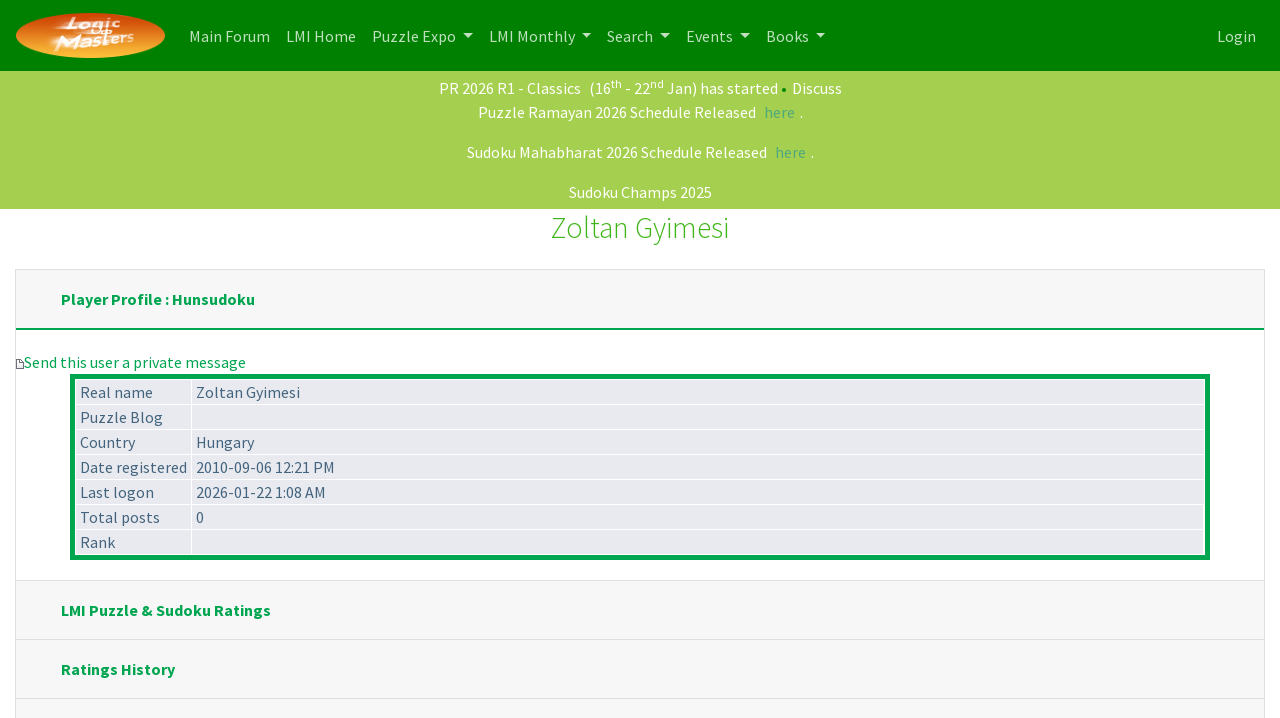

--- FILE ---
content_type: text/html
request_url: https://logicmastersindia.com/forum/view-profile.asp?action=view&uid=1280&history=S
body_size: 20254
content:
<html><head>
<meta http-equiv="content-type" content="text-html; charset=utf-8">
<meta name='viewport' content='width=device-width, initial-scale=1, shrink-to-fit=no'>
<title>Zoltan Gyimesi's profile at Logic Masters India</title>

<script type='text/javascript' src='/lmitests/js/jquery-3.3.1.js'></script>
<link rel='stylesheet' href='/live/inc/bootstrap/bootstrap-cosmo.css' type='text/css'>
<link rel='stylesheet' href='/live/inc/bootstrap-datepicker/bootstrap-datepicker.css' type='text/css'>
<script type='text/javascript' src='/lmitests/js/bootstrap.min.js'></script>
<link rel='stylesheet' href='/lib/emoji-picker.css' type='text/css'>
<script type='text/javascript' src='/lib/emoji-picker.js'></script>
<script type='text/javascript' src='/live/inc/swal/sweetalert2.all.min.js'></script>
<script type='text/javascript' src='/forum/forum-fix.js?02'></script>
<script type='text/javascript' src='/forum/update-own-profile.js'></script>
<script type='text/javascript' src='/live/inc/bootstrap-datepicker/bootstrap-datepicker.min.js'></script>
<link rel='stylesheet' href='/forum/templates/lmi-bootstrap/template.css?v03' type='text/css'>

</head><body>
<header>
<nav class='navbar navbar-expand-lg navbar-dark'>
  <a class='navbar-brand' href='/forum/'><img src='/images/minilogo.png'/></a>
  <button class='navbar-toggler' type='button' data-toggle='collapse' data-target='#navbarNavDropdown' aria-controls='navbarNavDropdown' aria-expanded='false' aria-label='Toggle navigation'>
    <span class='navbar-toggler-icon'></span>
  </button>
  <div class='collapse navbar-collapse' id='navbarNavDropdown'>
    <ul class='navbar-nav'>
      <li class='nav-item'>
        <a class='nav-link' href='/forum/main.asp'>Main Forum <span class='sr-only'>(current)</span></a>
      </li>
      <li class='nav-item'>
        <a class='nav-link' href='/home/'>LMI Home <span class='sr-only'>(current)</span></a>
      </li>
					<li class='nav-item dropdown' id='lmi-navbar-contests'>
						<a class='nav-link dropdown-toggle ' href='#' id='navbarDropdownMenuLink1' data-toggle='dropdown' aria-haspopup='true' aria-expanded='false'>
						Puzzle Expo
					</a>
					<div class='dropdown-menu' aria-labelledby='navbarDropdownMenuLink1'>
					  <a class='dropdown-item' href='/expo/'>Expo Home</a>
					  <a class='dropdown-item' href='/penpa-edit?ppid=0'>Publish a New Puzzle</a>
					  <a class='dropdown-item' href='/expo/q/recently-published-puzzles'>Recently Published Puzzles</a>
					  <div class='dropdown-divider'></div>
						<a class='dropdown-item' href='/expo/q/beginner-friendly'>Beginner Friendly Puzzles</a>
						<a class='dropdown-item' href='/expo/q/lmi-exclusive'>LMI Exclusive Puzzles</a>
						<a class='dropdown-item' href='/expo/q/hardest-puzzles'>Hardest Puzzles</a>
						<a class='dropdown-item' href='/expo/q/most-favorite-puzzles'>Most Popular Puzzles</a>
						<a class='dropdown-item' href='/expo/q/most-recent-comments'>Recent Comments</a>					
					  </div>
				  </li>

      <li class='nav-item dropdown'>
        <a class='nav-link dropdown-toggle ' href='#' id='navbarDropdownMenuLink1' data-toggle='dropdown' aria-haspopup='true' aria-expanded='false'>
          LMI Monthly
        </a>
        <div class='dropdown-menu' aria-labelledby='navbarDropdownMenuLink1'>
          <a class='dropdown-item' href='/?g=monthlytestsforum'>Monthly Tests</a>
          <a class='dropdown-item' href='/forum/lmi/ratings/?testType=P'>Monthly Puzzle Ratings</a>
          <a class='dropdown-item' href='/forum/lmi/ratings/?testType=S'>Monthly Sudoku Ratings</a>
          <a class='dropdown-item' href='/authors/'>Authors</a>
        </div>
      </li>
      <li class='nav-item dropdown'>
        <a class='nav-link dropdown-toggle ' href='#' id='navbarDropdownMenuLink1' data-toggle='dropdown' aria-haspopup='true' aria-expanded='false'>
          Search
        </a>
        <div class='dropdown-menu' aria-labelledby='navbarDropdownMenuLink1'>
          <a class='dropdown-item' href='/forum/search/query.asp?collapsethreads=1' title='Search Posts'>Forum Search</a>
				  <a class='dropdown-item' href='/forum/search/query.asp?action=search&collapsethreads=1&searchforumid=all&keywords=&author=&days=0'>Posts Active Today</a>
          <a class='dropdown-item' href='/forum/search/query.asp?action=search&amp;collapsethreads=1&amp;searchforumid=all&amp;keywords=&amp;author=&amp;days=6'>Recent Posts</a>
        </div>
      </li>
      <li class='nav-item dropdown'>
        <a class='nav-link dropdown-toggle' href='#' id='navbarDropdownMenuLink2' data-toggle='dropdown' aria-haspopup='true' aria-expanded='false'>
          Events
        </a>
        <div class='dropdown-menu' aria-labelledby='navbarDropdownMenuLink2'>
          <a class='dropdown-item' href='https://wspc2017.logicmastersindia.com'>World Sudoku & Puzzle Championship - 2017</a>
          <a class='dropdown-item' href='/WSPC2021/'>World Sudoku & Puzzle Convention - 2021</a>
          <a class='dropdown-item' href='/asc2025/'>Asian Sudoku Championship 2025</a>
        </div>
      </li>
      <li class='nav-item dropdown'>
        <a class='nav-link dropdown-toggle' href='#' id='navbarDropdownMenuLink3' data-toggle='dropdown' aria-haspopup='true' aria-expanded='false'>
          Books
        </a>
        <div class='dropdown-menu' aria-labelledby='navbarDropdownMenuLink3'>
          <a class='dropdown-item' href='/Books/SudokuMixVol1/'>LMI Book - Sudoku Mix Vol #1</a>
        </div>
      </li>
    </ul>
    <ul class='navbar-nav ml-auto'>
<li class='nav-item' ><a class='nav-link' href='/forum/logon.asp'>Login</a></li>    </ul>
  </div>
</nav>
    </header>
<div class='minibar text-white text-center'><a class='text-white' href='/live/?contest=PR202601'>PR 2026 R1 - Classics</a> (16<sup>th</sup> - 22<sup>nd</sup> Jan)  <span style='color:#F60'></span>has started  <span style='color:#080'>&bull;</span><a  class='text-white' href='/forum/forums/thread-view.asp?tid=6455'>Discuss</a><br/><p class='text-white'>Puzzle Ramayan 2026 Schedule Released <a href="https://logicmastersindia.com/forum/forums/thread-view.asp?tid=6275">here</a>.</p>
<p class='text-white'>Sudoku Mahabharat 2026 Schedule Released <a href="https://logicmastersindia.com/forum/forums/thread-view.asp?tid=6318">here</a>.</p>
<a href='/sc2025' class='text-white'>Sudoku Champs 2025</a><br/>

</div><!-- Accordion --><div class='container-fluid bg-gray' id='accordion-style-1'>			<div class='row'>				<div class='col-12'><h2 class='mb-4 text-center text-success'>Zoltan Gyimesi</h2>				</div>				<div class='col-12 mx-auto'>					<div class='accordion' id='accordionExample'>						<div class='card'>							<div class='card-header'>								<h5 class='mb-0'>							<a class='btn btn-link btn-block text-left' type='button' data-toggle='collapse' data-target='#collapse-1' aria-expanded='true' aria-controls='collapse-1'>							  Player Profile : Hunsudoku							</a>						  </h5>							</div>							<div id='collapse-1' class='collapse show fade' aria-labelledby='heading-1' data-parent='#accordionExample'>								<div class='card-body'><table class='bbstable' cellspacing='1' align='center' width='50%'><tr><td class='messagecellbody' nowrap>Real name</td>    <td colspan='2' class='messagecellbody' width='100%'>Zoltan Gyimesi</td></tr><tr><td class='messagecellbody' nowrap>Puzzle Blog</td><td colspan='2' class='messagecellbody limit-w200' width='100%'></td></tr><tr><td class='messagecellbody' nowrap>Country</td><td colspan='2' class='messagecellbody' width='100%'> Hungary</td></tr><tr><td class='messagecellbody' nowrap>Date registered</td><td colspan='2' class='messagecellbody' width='100%'>2010-09-06  12:21 PM</td></tr><tr><td class='messagecellbody' nowrap>Last logon</td><td colspan='2' class='messagecellbody' width='100%'>2026-01-22  1:08 AM</td></tr><tr><td class='messagecellbody' nowrap>Total posts</td><td class='messagecellbody' width='100%'>0&nbsp;<br/></td></tr><tr><td class='messagecellbody'>Rank</td><td class='messagecellbody'></td></tr><img alt='' align='middle' src='/forum/templates/lmi-bootstrap/images/common/nav-messages.gif'> <a href='/forum/send-private-message.asp?uid=1280'>Send this user a private message</a></td></tr></table><table width='50%' cellspacing='1' align='center'><tr><td></td><td align='right'></td></tr></table>								</div>							</div>						</div>						<div class='card'>							<div class='card-header'>								<h5 class='mb-0'>							<a class='btn btn-link collapsed btn-block text-left' type='button' data-toggle='collapse' data-target='#collapse-2' aria-expanded='false' aria-controls='collapse-2'>							 LMI Puzzle & Sudoku Ratings							</a>						  </h5>							</div>							<div id='collapse-2' class='collapse fade' aria-labelledby='heading-2' data-parent='#accordionExample'>								<div class='card-body'><table class='bbstable' cellspacing='1' align='center' width='50%'><tr><td class='messagecellheader'>LMI Ratings</td><td class='messagecellheader'>Current Rank</td><td class='messagecellheader'>Current Ratings</td><td class='messagecellheader collapse-column'>Best Rank</td><td class='messagecellheader collapse-column'>Best Ratings</td><td class='messagecellheader collapse-column'>Ratings History</td></tr><tr><td class='messagecellbody'><a href='lmi/ratings/?testType=P#M1280'>LMI Puzzle Ratings</a></td><td class='messagecellbody'> 49</td><td class='messagecellbody'> 760.2141</td><td class='messagecellbody collapse-column'> 32</td><td class='messagecellbody collapse-column'> 777.961</td><td class='messagecellbody collapse-column'> <a href='view-profile.asp?action=view&uid=1280&history=P'>History</a></td></tr><tr><td class='messagecellbody'><a href='lmi/ratings/?testType=S#M1280'>LMI Sudoku Ratings</a></td><td class='messagecellbody'> 39</td><td class='messagecellbody'> 785.2535</td><td class='messagecellbody collapse-column'> 19</td><td class='messagecellbody collapse-column'> 880.485</td><td class='messagecellbody collapse-column'> <a href='view-profile.asp?action=view&uid=1280&history=S'>History</a></td></tr></table><br/>								</div>							</div>						</div>						<div class='card'>							<div class='card-header'>								<h5 class='mb-0'>							<a class='btn btn-link collapsed btn-block text-left' type='button' data-toggle='collapse' data-target='#collapse-3' aria-expanded='false' aria-controls='collapse-3'>							 Ratings History							</a>						  </h5>							</div>							<div id='collapse-3' class='collapse fade' aria-labelledby='heading-3' data-parent='#accordionExample'>								<div class='card-body'><table class='bbstable' cellspacing='1' align='center' width='50%'><tr><td class='messagecellheader'/><td class='messagecellheader'>Sudoku Ratings History</td><td class='messagecellheader'>Ratings</td><td class='messagecellheader'>Rank</td></tr><tr><td class='messagecellbody'><img src='lmi/ratings/c4.png'/></td><td class='messagecellbody'><a href='lmi/ratings/?test=SM202504#M1280'>2025R4 (Outside & Hybrids)</a></td><td class='messagecellbody'> 785.2535</td><td class='messagecellbody'> 39</td></tr><tr><td class='messagecellbody'><img src='lmi/ratings/c3.png'/></td><td class='messagecellbody'><a href='lmi/ratings/?test=SM202503#M1280'>2025R3 (Odd Even & Irregular)</a></td><td class='messagecellbody'> 793.3731</td><td class='messagecellbody'> 43</td></tr><tr><td class='messagecellbody'><img src='lmi/ratings/c2.png'/></td><td class='messagecellbody'><a href='lmi/ratings/?test=SM202502#M1280'>2025R2 (Math & Neighbours)</a></td><td class='messagecellbody'> 784.8499</td><td class='messagecellbody'> 43</td></tr><tr><td class='messagecellbody'><img src='lmi/ratings/c5.png'/></td><td class='messagecellbody'><a href='lmi/ratings/?test=SM202501#M1280'>2025R1 (Standard & Converse)</a></td><td class='messagecellbody'> 785.2676</td><td class='messagecellbody'> 36</td></tr><tr><td class='messagecellbody'><img src='lmi/ratings/c2.png'/></td><td class='messagecellbody'><a href='lmi/ratings/?test=M202501S#M1280'>HNY2025</a></td><td class='messagecellbody'> 748.8202</td><td class='messagecellbody'> 55</td></tr><tr><td class='messagecellbody'><img src='lmi/ratings/c4.png'/></td><td class='messagecellbody'><a href='lmi/ratings/?test=SM202404#M1280'>2024R4 (Outside & Converse)</a></td><td class='messagecellbody'> 775.8611</td><td class='messagecellbody'> 49</td></tr><tr><td class='messagecellbody'><img src='lmi/ratings/c3.png'/></td><td class='messagecellbody'><a href='lmi/ratings/?test=SM202403#M1280'>2024R3 (Math & Neighbours)</a></td><td class='messagecellbody'> 773.1204</td><td class='messagecellbody'> 50</td></tr><tr><td class='messagecellbody'><img src='lmi/ratings/c5.png'/></td><td class='messagecellbody'><a href='lmi/ratings/?test=SM202402#M1280'>2024R2 (Odd Even & Hybrids)</a></td><td class='messagecellbody'> 774.1208</td><td class='messagecellbody'> 50</td></tr><tr><td class='messagecellbody'><img src='lmi/ratings/c5.png'/></td><td class='messagecellbody'><a href='lmi/ratings/?test=SM202401#M1280'>2024R1 (Standard & Irregular)</a></td><td class='messagecellbody'> 730.0689</td><td class='messagecellbody'> 65</td></tr><tr><td class='messagecellbody'><img src='lmi/ratings/c4.png'/></td><td class='messagecellbody'><a href='lmi/ratings/?test=M202401S#M1280'>HNY2024</a></td><td class='messagecellbody'> 654.2176</td><td class='messagecellbody'> 100</td></tr><tr><td class='messagecellbody'><img src='lmi/ratings/c5.png'/></td><td class='messagecellbody'><a href='lmi/ratings/?test=SM202304#M1280'>2023R4 (Neighbours & Converse)</a></td><td class='messagecellbody'> 654.2179</td><td class='messagecellbody'> 104</td></tr><tr><td class='messagecellbody'/><td class='messagecellbody'><a href='lmi/ratings/?test=SM202303#M1280'>2023R3 (Irregular & Math)</a></td><td class='messagecellbody'> 479.4862</td><td class='messagecellbody'> 259</td></tr><tr><td class='messagecellbody'><img src='lmi/ratings/c3.png'/></td><td class='messagecellbody'><a href='lmi/ratings/?test=SM202201&full=yes#M1280'>2022R1 (Standard & Neighbours)</a></td><td class='messagecellbody'> 329.6332</td><td class='messagecellbody'> 344</td></tr><tr><td class='messagecellbody'><img src='lmi/ratings/c1.png'/></td><td class='messagecellbody'><a href='lmi/ratings/?test=SM202108&full=yes#M1280'>Odd Even (SM 2021)</a></td><td class='messagecellbody'> 329.6332</td><td class='messagecellbody'> 321</td></tr><tr><td class='messagecellbody'><img src='lmi/ratings/c1.png'/></td><td class='messagecellbody'><a href='lmi/ratings/?test=SM202107#M1280'>Hybrids (SM 2021)</a></td><td class='messagecellbody'> 549.2711</td><td class='messagecellbody'> 163</td></tr><tr><td class='messagecellbody'><img src='lmi/ratings/c1.png'/></td><td class='messagecellbody'><a href='lmi/ratings/?test=SM202106#M1280'>Irregular and Twisted Classics (SM 2021)</a></td><td class='messagecellbody'> 693.9074</td><td class='messagecellbody'> 77</td></tr><tr><td class='messagecellbody'><img src='lmi/ratings/c1.png'/></td><td class='messagecellbody'><a href='lmi/ratings/?test=SM202105#M1280'>Converse (SM 2021)</a></td><td class='messagecellbody'> 779.4586</td><td class='messagecellbody'> 44</td></tr><tr><td class='messagecellbody'><img src='lmi/ratings/c3.png'/></td><td class='messagecellbody'><a href='lmi/ratings/?test=SM202104#M1280'>Math (SM 2021)</a></td><td class='messagecellbody'> 850.5514</td><td class='messagecellbody'> 23</td></tr><tr><td class='messagecellbody'><img src='lmi/ratings/c2.png'/></td><td class='messagecellbody'><a href='lmi/ratings/?test=SM202103#M1280'>Substitution and Neighbours (SM 2021)</a></td><td class='messagecellbody'> 847.9695</td><td class='messagecellbody'> 23</td></tr><tr><td class='messagecellbody'><img src='lmi/ratings/c4.png'/></td><td class='messagecellbody'><a href='lmi/ratings/?test=SM202102#M1280'>Outside (SM 2021)</a></td><td class='messagecellbody'> 846.1411</td><td class='messagecellbody'> 22</td></tr><tr><td class='messagecellbody'><img src='lmi/ratings/c3.png'/></td><td class='messagecellbody'><a href='lmi/ratings/?test=SM202101#M1280'>Standard (SM 2021)</a></td><td class='messagecellbody'> 847.0661</td><td class='messagecellbody'> 25</td></tr><tr><td class='messagecellbody'><img src='lmi/ratings/c2.png'/></td><td class='messagecellbody'><a href='lmi/ratings/?test=M202008S#M1280'>Lockdown Sudoku Test</a></td><td class='messagecellbody'> 848.9995</td><td class='messagecellbody'> 25</td></tr><tr><td class='messagecellbody'><img src='lmi/ratings/c4.png'/></td><td class='messagecellbody'><a href='lmi/ratings/?test=M202007S#M1280'>Quinze 2</a></td><td class='messagecellbody'> 867.254</td><td class='messagecellbody'> 19</td></tr><tr><td class='messagecellbody'><img src='lmi/ratings/c4.png'/></td><td class='messagecellbody'><a href='lmi/ratings/?test=SM202006#M1280'>Twisted Classics and Hybrids (SM2020)</a></td><td class='messagecellbody'> 866.3466</td><td class='messagecellbody'> 20</td></tr><tr><td class='messagecellbody'><img src='lmi/ratings/c4.png'/></td><td class='messagecellbody'><a href='lmi/ratings/?test=M202005S#M1280'>Mean Minis</a></td><td class='messagecellbody'> 858.9554</td><td class='messagecellbody'> 22</td></tr><tr><td class='messagecellbody'><img src='lmi/ratings/c5.png'/></td><td class='messagecellbody'><a href='lmi/ratings/?test=SM202005#M1280'>Converse and Odd Even (SM2020)</a></td><td class='messagecellbody'> 836.8887</td><td class='messagecellbody'> 26</td></tr><tr><td class='messagecellbody'><img src='lmi/ratings/c5.png'/></td><td class='messagecellbody'><a href='lmi/ratings/?test=SM202004#M1280'>Math (SM2020)</a></td><td class='messagecellbody'> 715.0526</td><td class='messagecellbody'> 67</td></tr><tr><td class='messagecellbody'/><td class='messagecellbody'><a href='lmi/ratings/?test=SM202003#M1280'>Irregular and Outside (SM2020)</a></td><td class='messagecellbody'> 492.1941</td><td class='messagecellbody'> 192</td></tr><tr><td class='messagecellbody'><img src='lmi/ratings/c1.png'/></td><td class='messagecellbody'><a href='lmi/ratings/?test=SM201905#M1280'>Converse & Twisted Classics (SM 19)</a></td><td class='messagecellbody'> 360.3318</td><td class='messagecellbody'> 241</td></tr><tr><td class='messagecellbody'><img src='lmi/ratings/c1.png'/></td><td class='messagecellbody'><a href='lmi/ratings/?test=SM201904#M1280'>Irregular & Hybrids (SM 19)</a></td><td class='messagecellbody'> 545.7887</td><td class='messagecellbody'> 136</td></tr><tr><td class='messagecellbody'><img src='lmi/ratings/c2.png'/></td><td class='messagecellbody'><a href='lmi/ratings/?test=SM201903#M1280'>Math (SM 19)</a></td><td class='messagecellbody'> 679.3177</td><td class='messagecellbody'> 72</td></tr><tr><td class='messagecellbody'><img src='lmi/ratings/c1.png'/></td><td class='messagecellbody'><a href='lmi/ratings/?test=SM201902#M1280'>Substitution & Odd Even (SM 19)</a></td><td class='messagecellbody'> 695.8489</td><td class='messagecellbody'> 68</td></tr><tr><td class='messagecellbody'><img src='lmi/ratings/c1.png'/></td><td class='messagecellbody'><a href='lmi/ratings/?test=SM201901#M1280'>Outside & Neighbours (SM 19)</a></td><td class='messagecellbody'> 808.4679</td><td class='messagecellbody'> 36</td></tr><tr><td class='messagecellbody'><img src='lmi/ratings/c3.png'/></td><td class='messagecellbody'><a href='lmi/ratings/?test=SM201812#M1280'>Standard (SM 19)</a></td><td class='messagecellbody'> 880.485</td><td class='messagecellbody'> 20</td></tr><tr><td class='messagecellbody'><img src='lmi/ratings/c4.png'/></td><td class='messagecellbody'><a href='lmi/ratings/?test=M201810S#M1280'>Deja Vu</a></td><td class='messagecellbody'> 877.6199</td><td class='messagecellbody'> 20</td></tr><tr><td class='messagecellbody'><img src='lmi/ratings/c4.png'/></td><td class='messagecellbody'><a href='lmi/ratings/?test=M201809S2#M1280'>Enthralling Sudoku</a></td><td class='messagecellbody'> 878.407</td><td class='messagecellbody'> 22</td></tr><tr><td class='messagecellbody'><img src='lmi/ratings/c4.png'/></td><td class='messagecellbody'><a href='lmi/ratings/?test=SM201806#M1280'>Irregular & Hybrids (SM 18)</a></td><td class='messagecellbody'> 859.5474</td><td class='messagecellbody'> 25</td></tr><tr><td class='messagecellbody'><img src='lmi/ratings/c3.png'/></td><td class='messagecellbody'><a href='lmi/ratings/?test=SM201804#M1280'>Math (SM 18)</a></td><td class='messagecellbody'> 861.3627</td><td class='messagecellbody'> 27</td></tr><tr><td class='messagecellbody'><img src='lmi/ratings/c2.png'/></td><td class='messagecellbody'><a href='lmi/ratings/?test=SM2018032#M1280'>Odd Even & Substitution (SM 18)</a></td><td class='messagecellbody'> 861.9764</td><td class='messagecellbody'> 27</td></tr><tr><td class='messagecellbody'><img src='lmi/ratings/c3.png'/></td><td class='messagecellbody'><a href='lmi/ratings/?test=M201803S#M1280'>R19 - WSC Playoffs</a></td><td class='messagecellbody'> 861.3049</td><td class='messagecellbody'> 26</td></tr><tr><td class='messagecellbody'><img src='lmi/ratings/c2.png'/></td><td class='messagecellbody'><a href='lmi/ratings/?test=SM201803#M1280'>Outside & Neighbours (SM 18)</a></td><td class='messagecellbody'> 865.3696</td><td class='messagecellbody'> 26</td></tr><tr><td class='messagecellbody'><img src='lmi/ratings/c2.png'/></td><td class='messagecellbody'><a href='lmi/ratings/?test=SM201802#M1280'>Standard (SM 18)</a></td><td class='messagecellbody'> 875.6395</td><td class='messagecellbody'> 24</td></tr><tr><td class='messagecellbody'><img src='lmi/ratings/c3.png'/></td><td class='messagecellbody'><a href='lmi/ratings/?test=SM201801#M1280'>Converse & Twisted Classics (SM 18)</a></td><td class='messagecellbody'> 878.2189</td><td class='messagecellbody'> 23</td></tr><tr><td class='messagecellbody'><img src='lmi/ratings/c5.png'/></td><td class='messagecellbody'><a href='lmi/ratings/?test=SM201704#M1280'>Irregular & Converse (SM 16/17)</a></td><td class='messagecellbody'> 873.8757</td><td class='messagecellbody'> 23</td></tr><tr><td class='messagecellbody'><img src='lmi/ratings/c5.png'/></td><td class='messagecellbody'><a href='lmi/ratings/?test=SM201703#M1280'>Outside & Math (SM 16/17)</a></td><td class='messagecellbody'> 822.4072</td><td class='messagecellbody'> 39</td></tr><tr><td class='messagecellbody'><img src='lmi/ratings/c5.png'/></td><td class='messagecellbody'><a href='lmi/ratings/?test=SM201702#M1280'>Odd Even & Twisted Classics (SM 16/17)</a></td><td class='messagecellbody'> 668.2336</td><td class='messagecellbody'> 83</td></tr><tr><td class='messagecellbody'><img src='lmi/ratings/c2.png'/></td><td class='messagecellbody'><a href='lmi/ratings/?test=SM201701#M1280'>Standard & Neighbours (SM 16/17)</a></td><td class='messagecellbody'> 423.5293</td><td class='messagecellbody'> 247</td></tr><tr><td class='messagecellbody'><img src='lmi/ratings/c5.png'/></td><td class='messagecellbody'><a href='lmi/ratings/?test=M201610S#M1280'>Wacky Slovak Classics</a></td><td class='messagecellbody'> 423.5293</td><td class='messagecellbody'> 242</td></tr><tr><td class='messagecellbody'><img src='lmi/ratings/c1.png'/></td><td class='messagecellbody'><a href='lmi/ratings/?test=M201606S&full=yes#M1280'>Nuovo Cinema Sudoku</a></td><td class='messagecellbody'> 360.2101</td><td class='messagecellbody'> 302</td></tr><tr><td class='messagecellbody'><img src='lmi/ratings/c4.png'/></td><td class='messagecellbody'><a href='lmi/ratings/?test=SM201603#M1280'>Irregular Variations (SM 15/16)</a></td><td class='messagecellbody'> 573.1862</td><td class='messagecellbody'> 150</td></tr><tr><td class='messagecellbody'><img src='lmi/ratings/c2.png'/></td><td class='messagecellbody'><a href='lmi/ratings/?test=M201602S#M1280'>Triplets & Triangles</a></td><td class='messagecellbody'> 573.1862</td><td class='messagecellbody'> 151</td></tr><tr><td class='messagecellbody'><img src='lmi/ratings/c1.png'/></td><td class='messagecellbody'><a href='lmi/ratings/?test=SM201602#M1280'>Converse Variations (SM 15/16)</a></td><td class='messagecellbody'> 597.156</td><td class='messagecellbody'> 143</td></tr><tr><td class='messagecellbody'><img src='lmi/ratings/c1.png'/></td><td class='messagecellbody'><a href='lmi/ratings/?test=SM201601#M1280'>Twisted Classics (SM 15/16)</a></td><td class='messagecellbody'> 621.8644</td><td class='messagecellbody'> 127</td></tr><tr><td class='messagecellbody'><img src='lmi/ratings/c1.png'/></td><td class='messagecellbody'><a href='lmi/ratings/?test=SM201512#M1280'>Outside Variations (SM 15/16)</a></td><td class='messagecellbody'> 751.977</td><td class='messagecellbody'> 60</td></tr><tr><td class='messagecellbody'><img src='lmi/ratings/c2.png'/></td><td class='messagecellbody'><a href='lmi/ratings/?test=SM201511#M1280'>Math Variations (SM 15/16)</a></td><td class='messagecellbody'> 844.9481</td><td class='messagecellbody'> 38</td></tr><tr><td class='messagecellbody'><img src='lmi/ratings/c2.png'/></td><td class='messagecellbody'><a href='lmi/ratings/?test=SM201510#M1280'>Odd Even Variations (SM 15/16)</a></td><td class='messagecellbody'> 853.8698</td><td class='messagecellbody'> 37</td></tr><tr><td class='messagecellbody'><img src='lmi/ratings/c4.png'/></td><td class='messagecellbody'><a href='lmi/ratings/?test=SM201509#M1280'>Neighbours Variations (SM 15/16)</a></td><td class='messagecellbody'> 873.3115</td><td class='messagecellbody'> 30</td></tr><tr><td class='messagecellbody'><img src='lmi/ratings/c2.png'/></td><td class='messagecellbody'><a href='lmi/ratings/?test=SM201508#M1280'>Standard Variations (SM 15/16)</a></td><td class='messagecellbody'> 856.962</td><td class='messagecellbody'> 33</td></tr><tr><td class='messagecellbody'><img src='lmi/ratings/c4.png'/></td><td class='messagecellbody'><a href='lmi/ratings/?test=M201504S#M1280'>Unlucky 13</a></td><td class='messagecellbody'> 858.6429</td><td class='messagecellbody'> 30</td></tr><tr><td class='messagecellbody'><img src='lmi/ratings/c2.png'/></td><td class='messagecellbody'><a href='lmi/ratings/?test=SM201503#M1280'>Converse Variations (SM 14/15)</a></td><td class='messagecellbody'> 855.4061</td><td class='messagecellbody'> 31</td></tr><tr><td class='messagecellbody'><img src='lmi/ratings/c3.png'/></td><td class='messagecellbody'><a href='lmi/ratings/?test=SM201502#M1280'>Neighbours Variations (SM 14/15)</a></td><td class='messagecellbody'> 854.6772</td><td class='messagecellbody'> 29</td></tr><tr><td class='messagecellbody'><img src='lmi/ratings/c2.png'/></td><td class='messagecellbody'><a href='lmi/ratings/?test=SM201501#M1280'>Math Variations (SM 14/15)</a></td><td class='messagecellbody'> 842.6392</td><td class='messagecellbody'> 29</td></tr><tr><td class='messagecellbody'><img src='lmi/ratings/c3.png'/></td><td class='messagecellbody'><a href='lmi/ratings/?test=SM201412#M1280'>Outside Variations (SM 14/15)</a></td><td class='messagecellbody'> 840.3531</td><td class='messagecellbody'> 27</td></tr><tr><td class='messagecellbody'><img src='lmi/ratings/c5.png'/></td><td class='messagecellbody'><a href='lmi/ratings/?test=M201411S#M1280'>Sudoku Surprise</a></td><td class='messagecellbody'> 838.7242</td><td class='messagecellbody'> 27</td></tr><tr><td class='messagecellbody'><img src='lmi/ratings/c4.png'/></td><td class='messagecellbody'><a href='lmi/ratings/?test=SM201411#M1280'>Odd Even Variations (SM 14/15)</a></td><td class='messagecellbody'> 801.9798</td><td class='messagecellbody'> 37</td></tr><tr><td class='messagecellbody'><img src='lmi/ratings/c2.png'/></td><td class='messagecellbody'><a href='lmi/ratings/?test=SM201410#M1280'>Irregular Variations (SM 14/15)</a></td><td class='messagecellbody'> 790.3071</td><td class='messagecellbody'> 39</td></tr><tr><td class='messagecellbody'><img src='lmi/ratings/c4.png'/></td><td class='messagecellbody'><a href='lmi/ratings/?test=SM201409#M1280'>Standard Variations (SM 14/15)</a></td><td class='messagecellbody'> 760.1541</td><td class='messagecellbody'> 38</td></tr><tr><td class='messagecellbody'><img src='lmi/ratings/c2.png'/></td><td class='messagecellbody'><a href='lmi/ratings/?test=M201409S#M1280'>Sudoku Day</a></td><td class='messagecellbody'> 763.953</td><td class='messagecellbody'> 42</td></tr><tr><td class='messagecellbody'><img src='lmi/ratings/c2.png'/></td><td class='messagecellbody'><a href='lmi/ratings/?test=M201407S#M1280'>7X7</a></td><td class='messagecellbody'> 767.7991</td><td class='messagecellbody'> 40</td></tr><tr><td class='messagecellbody'><img src='lmi/ratings/c4.png'/></td><td class='messagecellbody'><a href='lmi/ratings/?test=M201406S#M1280'>Road To London</a></td><td class='messagecellbody'> 773.6042</td><td class='messagecellbody'> 39</td></tr><tr><td class='messagecellbody'><img src='lmi/ratings/c4.png'/></td><td class='messagecellbody'><a href='lmi/ratings/?test=M201404S#M1280'>Parallel Universe</a></td><td class='messagecellbody'> 777.2726</td><td class='messagecellbody'> 40</td></tr><tr><td class='messagecellbody'><img src='lmi/ratings/c4.png'/></td><td class='messagecellbody'><a href='lmi/ratings/?test=M201401S#M1280'>Special 8</a></td><td class='messagecellbody'> 760.1389</td><td class='messagecellbody'> 44</td></tr><tr><td class='messagecellbody'><img src='lmi/ratings/c4.png'/></td><td class='messagecellbody'><a href='lmi/ratings/?test=M201312S#M1280'>Best of LMI Sudoku Tests</a></td><td class='messagecellbody'> 765.1422</td><td class='messagecellbody'> 45</td></tr><tr><td class='messagecellbody'><img src='lmi/ratings/c2.png'/></td><td class='messagecellbody'><a href='lmi/ratings/?test=LMIST4#M1280'>LMI Screen Test #4</a></td><td class='messagecellbody'> 760.7013</td><td class='messagecellbody'> 51</td></tr><tr><td class='messagecellbody'><img src='lmi/ratings/c2.png'/></td><td class='messagecellbody'><a href='lmi/ratings/?test=M201306S2#M1280'>Sudoku Grand Prix - Italian Round</a></td><td class='messagecellbody'> 764.0569</td><td class='messagecellbody'> 46</td></tr><tr><td class='messagecellbody'><img src='lmi/ratings/c1.png'/></td><td class='messagecellbody'><a href='lmi/ratings/?test=M201306S#M1280'>Sudoku Grand Prix - Turkish Round</a></td><td class='messagecellbody'> 750.2327</td><td class='messagecellbody'> 43</td></tr><tr><td class='messagecellbody'><img src='lmi/ratings/c5.png'/></td><td class='messagecellbody'><a href='lmi/ratings/?test=M201304S#M1280'>Sudoku Grand Prix - Serbian Round</a></td><td class='messagecellbody'> 799.2565</td><td class='messagecellbody'> 29</td></tr><tr><td class='messagecellbody'><img src='lmi/ratings/c5.png'/></td><td class='messagecellbody'><a href='lmi/ratings/?test=M201303S#M1280'>V2V</a></td><td class='messagecellbody'> 669.8644</td><td class='messagecellbody'> 70</td></tr><tr><td class='messagecellbody'><img src='lmi/ratings/c5.png'/></td><td class='messagecellbody'><a href='lmi/ratings/?test=M201302S#M1280'>Sudoku Grand Prix - Indian Round</a></td><td class='messagecellbody'> 489.2907</td><td class='messagecellbody'> 162</td></tr><tr><td class='messagecellbody'><img src='lmi/ratings/c1.png'/></td><td class='messagecellbody'><a href='lmi/ratings/?test=LMIST3#M1280'>LMI Screen Test #3</a></td><td class='messagecellbody'> 323.5608</td><td class='messagecellbody'> 228</td></tr><tr><td class='messagecellbody'><img src='lmi/ratings/c1.png'/></td><td class='messagecellbody'><a href='lmi/ratings/?test=M201211S#M1280'>Fugitive Warrant</a></td><td class='messagecellbody'> 323.5608</td><td class='messagecellbody'> 206</td></tr><tr><td class='messagecellbody'><img src='lmi/ratings/c1.png'/></td><td class='messagecellbody'><a href='lmi/ratings/?test=M201208S2#M1280'>Killer Shootout</a></td><td class='messagecellbody'> 492.2543</td><td class='messagecellbody'> 127</td></tr><tr><td class='messagecellbody'><img src='lmi/ratings/c2.png'/></td><td class='messagecellbody'><a href='lmi/ratings/?test=M201208S#M1280'>Classics vs. Innovatives</a></td><td class='messagecellbody'> 604.4666</td><td class='messagecellbody'> 78</td></tr><tr><td class='messagecellbody'><img src='lmi/ratings/c1.png'/></td><td class='messagecellbody'><a href='lmi/ratings/?test=M201207S#M1280'>Copy Paste</a></td><td class='messagecellbody'> 604.4666</td><td class='messagecellbody'> 76</td></tr><tr><td class='messagecellbody'><img src='lmi/ratings/c1.png'/></td><td class='messagecellbody'><a href='lmi/ratings/?test=M201205S#M1280'>Sudoku 8X8</a></td><td class='messagecellbody'> 642.2678</td><td class='messagecellbody'> 62</td></tr><tr><td class='messagecellbody'><img src='lmi/ratings/c4.png'/></td><td class='messagecellbody'><a href='lmi/ratings/?test=M201204S#M1280'>Killing Time</a></td><td class='messagecellbody'> 665.4434</td><td class='messagecellbody'> 50</td></tr><tr><td class='messagecellbody'><img src='lmi/ratings/c2.png'/></td><td class='messagecellbody'><a href='lmi/ratings/?test=M201203S#M1280'>Diagonal Vision</a></td><td class='messagecellbody'> 674.3336</td><td class='messagecellbody'> 51</td></tr><tr><td class='messagecellbody'><img src='lmi/ratings/c2.png'/></td><td class='messagecellbody'><a href='lmi/ratings/?test=M201201S#M1280'>Shapes and Sizes</a></td><td class='messagecellbody'> 694.2921</td><td class='messagecellbody'> 42</td></tr><tr><td class='messagecellbody'><img src='lmi/ratings/c2.png'/></td><td class='messagecellbody'><a href='lmi/ratings/?test=M201112S#M1280'>Best of LMI Mocks</a></td><td class='messagecellbody'> 701.8773</td><td class='messagecellbody'> 41</td></tr><tr><td class='messagecellbody'><img src='lmi/ratings/c5.png'/></td><td class='messagecellbody'><a href='lmi/ratings/?test=M201110S#M1280'>Sudoku A or B</a></td><td class='messagecellbody'> 710.3287</td><td class='messagecellbody'> 40</td></tr><tr><td class='messagecellbody'><img src='lmi/ratings/c4.png'/></td><td class='messagecellbody'><a href='lmi/ratings/?test=M201109S#M1280'>Crazy Arrows</a></td><td class='messagecellbody'> 604.1052</td><td class='messagecellbody'> 73</td></tr><tr><td class='messagecellbody'><img src='lmi/ratings/c5.png'/></td><td class='messagecellbody'><a href='lmi/ratings/?test=M201108S#M1280'>Sudoku City</a></td><td class='messagecellbody'> 604.1052</td><td class='messagecellbody'> 74</td></tr><tr><td class='messagecellbody'/><td class='messagecellbody'><a href='lmi/ratings/?test=M201107S#M1280'>Fivefold Sudoku Test</a></td><td class='messagecellbody'> 414</td><td class='messagecellbody'> 153</td></tr></table>								</div>							</div>						</div>						<div class='card'>							<div class='card-header'>								<h5 class='mb-0'>							<a class='btn btn-link collapsed btn-block text-left' type='button' data-toggle='collapse' data-target='#collapse-5' aria-expanded='false' aria-controls='collapse-5'>							 Results of Daily Contests							</a>						  </h5>							</div>							<div id='collapse-5' class='collapse fade' aria-labelledby='heading-5' data-parent='#accordionExample'>								<div class='card-body'><table class='bbstable' cellspacing='1' align='center' width='50%'><tr><td class='messagecellheader'>Daily Contests</td><td class='messagecellheader'>Hunsudoku's Rank</td><td class='messagecellheader collapse-column'>Hunsudoku's Score</td><td class='messagecellheader collapse-column'>Test Max Score</td></tr><tr><td class='messagecellbody limit-w200'><a href='../lmitests/?test=D202209N'>Nurimisaki Nomad</a></td><td class='messagecellbody' align='center'> 148</td><td class='messagecellbody collapse-column'> 1684.65</td><td class='messagecellbody collapse-column'> 3147</td></tr><td class='messagecellbody limit-w200'><a href='../lmitests/?test=D202207Y'>Yajilin Yacht</a></td><td class='messagecellbody' align='center'> 76</td><td class='messagecellbody collapse-column'> 2045.04</td><td class='messagecellbody collapse-column'> 3148</td></tr><td class='messagecellbody limit-w200'><a href='../lmitests/?test=D202206K'>Kakuro Kart</a></td><td class='messagecellbody' align='center'> 192</td><td class='messagecellbody collapse-column'> 1026.54</td><td class='messagecellbody collapse-column'> 3058</td></tr><td class='messagecellbody limit-w200'><a href='../lmitests/?test=CTC2016'>Classic Tapa Contest - 2016</a></td><td class='messagecellbody' align='center'> 50</td><td class='messagecellbody collapse-column'> 338.7</td><td class='messagecellbody collapse-column'> 606.4</td></tr></table>								</div>							</div>						</div>						<div class='card'>							<div class='card-header'>								<h5 class='mb-0'>							<a class='btn btn-link collapsed btn-block text-left' type='button' data-toggle='collapse' data-target='#collapse-6' aria-expanded='false' aria-controls='collapse-6'>							 Results of Puzzle Contests							</a>						  </h5>							</div>							<div id='collapse-6' class='collapse fade' aria-labelledby='heading-6' data-parent='#accordionExample'>								<div class='card-body'><table class='bbstable' cellspacing='1' align='center' width='50%'><tr><td class='messagecellheader'>Puzzle Test</td><td class='messagecellheader'>Hunsudoku's Rank</td><td class='messagecellheader collapse-column'>Hunsudoku's Score</td><td class='messagecellheader collapse-column '>Test Max Score</td><td class='messagecellheader collapse-column'>PS</td><td class='messagecellheader collapse-column'>RS</td><td class='messagecellheader collapse-column'>NS</td><td class='messagecellheader collapse-column'>W</td></tr><tr><td class='messagecellbody limit-w200' nowrap><a href='../lmitests/?test=PR202503'>2025R3 (Numbers & MII)</a></td><td class='messagecellbody' align='center'> 23</td><td class='messagecellbody collapse-column'> 79.8</td><td class='messagecellbody collapse-column'> 123.417</td><td class='messagecellbody collapse-column' style='background-color:#FDE9D9'> 735</td><td class='messagecellbody collapse-column' style='background-color:#FDE9D9'> 924</td><td class='messagecellbody collapse-column' style='background-color:#FDE9D9'> 783</td><td class='messagecellbody collapse-column' style='background-color:#FDE9D9'> 1</td></tr><tr><td class='messagecellbody limit-w200' nowrap><a href='../lmitests/?test=PR202502'>2025R2 (Loop & OP)</a></td><td class='messagecellbody' align='center'> 72</td><td class='messagecellbody collapse-column'> 64</td><td class='messagecellbody collapse-column'> 124.25</td><td class='messagecellbody collapse-column' style='background-color:#FDE9D9'> 651</td><td class='messagecellbody collapse-column' style='background-color:#FDE9D9'> 781</td><td class='messagecellbody collapse-column' style='background-color:#FDE9D9'> 683</td><td class='messagecellbody collapse-column' style='background-color:#FDE9D9'> 1</td></tr><tr><td class='messagecellbody limit-w200' nowrap><a href='../lmitests/?test=PR202402'>2024R2 (Loops & Numbers)</a></td><td class='messagecellbody' align='center'> 32</td><td class='messagecellbody collapse-column'> 86</td><td class='messagecellbody collapse-column'> 130.583</td><td class='messagecellbody collapse-column' style='background-color:#FDE9D9'> 750</td><td class='messagecellbody collapse-column' style='background-color:#FDE9D9'> 904</td><td class='messagecellbody collapse-column' style='background-color:#FDE9D9'> 788</td><td class='messagecellbody collapse-column' style='background-color:#FDE9D9'> 0.6</td></tr><tr><td class='messagecellbody limit-w200' nowrap><a href='../lmitests/?test=PR202401'>2024R1 (Classics)</a></td><td class='messagecellbody' align='center'> 38</td><td class='messagecellbody collapse-column'> 88.2</td><td class='messagecellbody collapse-column'> 128.45</td><td class='messagecellbody collapse-column' style='background-color:#FDE9D9'> 791</td><td class='messagecellbody collapse-column' style='background-color:#FDE9D9'> 918</td><td class='messagecellbody collapse-column' style='background-color:#FDE9D9'> 823</td><td class='messagecellbody collapse-column' style='background-color:#FDE9D9'> 0.6</td></tr><tr><td class='messagecellbody limit-w200' nowrap><a href='../lmitests/?test=M202304Contest'>April Contest 2023</a></td><td class='messagecellbody' align='center'> 10</td><td class='messagecellbody collapse-column'> 69</td><td class='messagecellbody collapse-column'> 0</td><td class='messagecellbody collapse-column' colspan='4' style='background-color:#FDE9D9'/> </tr><tr><td class='messagecellbody limit-w200' nowrap><a href='../lmitests/?test=PR202304'>2023R4 (NP & OP)</a></td><td class='messagecellbody' align='center'> 30</td><td class='messagecellbody collapse-column'> 101.9</td><td class='messagecellbody collapse-column'> 128.967</td><td class='messagecellbody collapse-column' style='background-color:#FDE9D9'> 822</td><td class='messagecellbody collapse-column' style='background-color:#FDE9D9'> 889</td><td class='messagecellbody collapse-column' style='background-color:#FDE9D9'> 839</td><td class='messagecellbody collapse-column' style='background-color:#FDE9D9'> </td></tr><tr><td class='messagecellbody limit-w200' nowrap><a href='../lmitests/?test=PR202303'>2023R3 (Shading & MII)</a></td><td class='messagecellbody' align='center'> 104</td><td class='messagecellbody collapse-column'> 52.6</td><td class='messagecellbody collapse-column'> 134.45</td><td class='messagecellbody collapse-column' style='background-color:#FDE9D9'> 547</td><td class='messagecellbody collapse-column' style='background-color:#FDE9D9'> 615</td><td class='messagecellbody collapse-column' style='background-color:#FDE9D9'> 564</td><td class='messagecellbody collapse-column' style='background-color:#FDE9D9'> </td></tr><tr><td class='messagecellbody limit-w200' nowrap><a href='../lmitests/?test=M202211P'>PANFOPCWHTTAPA 3</a></td><td class='messagecellbody' align='center'> 37</td><td class='messagecellbody collapse-column'> 138.533</td><td class='messagecellbody collapse-column'> 149.6</td><td class='messagecellbody collapse-column' style='background-color:#FDE9D9'> 832</td><td class='messagecellbody collapse-column' style='background-color:#FDE9D9'> 866</td><td class='messagecellbody collapse-column' style='background-color:#FDE9D9'> 840</td><td class='messagecellbody collapse-column' style='background-color:#FDE9D9'> </td></tr><tr><td class='messagecellbody limit-w200' nowrap><a href='../lmitests/?test=PR202301'>2023R1 (Classics)</a></td><td class='messagecellbody' align='center'> 49</td><td class='messagecellbody collapse-column'> 92.6</td><td class='messagecellbody collapse-column'> 131.483</td><td class='messagecellbody collapse-column' style='background-color:#FDE9D9'> 770</td><td class='messagecellbody collapse-column' style='background-color:#FDE9D9'> 862</td><td class='messagecellbody collapse-column' style='background-color:#FDE9D9'> 793</td><td class='messagecellbody collapse-column' style='background-color:#FDE9D9'> </td></tr><tr><td class='messagecellbody limit-w200' nowrap><a href='../lmitests/?test=M202010P'>PZ</a></td><td class='messagecellbody' align='center'> 28</td><td class='messagecellbody collapse-column'> 520</td><td class='messagecellbody collapse-column'> 1061.67</td><td class='messagecellbody collapse-column' style='background-color:#FDE9D9'> 626</td><td class='messagecellbody collapse-column' style='background-color:#FDE9D9'> 777</td><td class='messagecellbody collapse-column' style='background-color:#FDE9D9'> 664</td><td class='messagecellbody collapse-column' style='background-color:#FDE9D9'> </td></tr><tr><td class='messagecellbody limit-w200' nowrap><a href='../lmitests/?test=M202009P'>PU IV</a></td><td class='messagecellbody' align='center'> 25</td><td class='messagecellbody collapse-column'> 600</td><td class='messagecellbody collapse-column'> 1468.5</td><td class='messagecellbody collapse-column' style='background-color:#FDE9D9'> 609</td><td class='messagecellbody collapse-column' style='background-color:#FDE9D9'> 800</td><td class='messagecellbody collapse-column' style='background-color:#FDE9D9'> 657</td><td class='messagecellbody collapse-column' style='background-color:#FDE9D9'> </td></tr><tr><td class='messagecellbody limit-w200' nowrap><a href='../lmitests/?test=M202008P'>PU III</a></td><td class='messagecellbody' align='center'> 61</td><td class='messagecellbody collapse-column'> 408</td><td class='messagecellbody collapse-column'> 1309.1</td><td class='messagecellbody collapse-column' style='background-color:#FDE9D9'> 553</td><td class='messagecellbody collapse-column' style='background-color:#FDE9D9'> 645</td><td class='messagecellbody collapse-column' style='background-color:#FDE9D9'> 576</td><td class='messagecellbody collapse-column' style='background-color:#FDE9D9'> </td></tr><tr><td class='messagecellbody limit-w200' nowrap><a href='../lmitests/?test=PR202006'>MII and Regions (PR 2020)</a></td><td class='messagecellbody' align='center'> 42</td><td class='messagecellbody collapse-column'> 114.483</td><td class='messagecellbody collapse-column'> 160.15</td><td class='messagecellbody collapse-column' style='background-color:#FDE9D9'> 738</td><td class='messagecellbody collapse-column' style='background-color:#FDE9D9'> 782</td><td class='messagecellbody collapse-column' style='background-color:#FDE9D9'> 749</td><td class='messagecellbody collapse-column' style='background-color:#FDE9D9'> </td></tr><tr><td class='messagecellbody limit-w200' nowrap><a href='../lmitests/?test=PR202005'>Casual and Word (PR 2020)</a></td><td class='messagecellbody' align='center'> 28</td><td class='messagecellbody collapse-column'> 94.1</td><td class='messagecellbody collapse-column'> 132.783</td><td class='messagecellbody collapse-column' style='background-color:#FDE9D9'> 763</td><td class='messagecellbody collapse-column' style='background-color:#FDE9D9'> 855</td><td class='messagecellbody collapse-column' style='background-color:#FDE9D9'> 786</td><td class='messagecellbody collapse-column' style='background-color:#FDE9D9'> </td></tr><tr><td class='messagecellbody limit-w200' nowrap><a href='../lmitests/?test=PR202004'>Evergreens (PR 2020)</a></td><td class='messagecellbody' align='center'> 50</td><td class='messagecellbody collapse-column'> 79.7</td><td class='messagecellbody collapse-column'> 136.933</td><td class='messagecellbody collapse-column' style='background-color:#FDE9D9'> 673</td><td class='messagecellbody collapse-column' style='background-color:#FDE9D9'> 804</td><td class='messagecellbody collapse-column' style='background-color:#FDE9D9'> 706</td><td class='messagecellbody collapse-column' style='background-color:#FDE9D9'> </td></tr><tr><td class='messagecellbody limit-w200' nowrap><a href='../lmitests/?test=M202004Contest'>April Contest 2020</a></td><td class='messagecellbody' align='center'> 54</td><td class='messagecellbody collapse-column'> 48</td><td class='messagecellbody collapse-column'> 85</td><td class='messagecellbody collapse-column' colspan='4' style='background-color:#FDE9D9'/> </tr><tr><td class='messagecellbody limit-w200' nowrap><a href='../lmitests/?test=PR202003'>Shading and Loops (PR 2020)</a></td><td class='messagecellbody' align='center'> 41</td><td class='messagecellbody collapse-column'> 131.45</td><td class='messagecellbody collapse-column'> 169.483</td><td class='messagecellbody collapse-column' style='background-color:#FDE9D9'> 778</td><td class='messagecellbody collapse-column' style='background-color:#FDE9D9'> 817</td><td class='messagecellbody collapse-column' style='background-color:#FDE9D9'> 788</td><td class='messagecellbody collapse-column' style='background-color:#FDE9D9'> </td></tr><tr><td class='messagecellbody limit-w200' nowrap><a href='../lmitests/?test=PR202001'>Classics (PR 2020)</a></td><td class='messagecellbody' align='center'> 28</td><td class='messagecellbody collapse-column'> 116.8</td><td class='messagecellbody collapse-column'> 149</td><td class='messagecellbody collapse-column' style='background-color:#FDE9D9'> 818</td><td class='messagecellbody collapse-column' style='background-color:#FDE9D9'> 910</td><td class='messagecellbody collapse-column' style='background-color:#FDE9D9'> 841</td><td class='messagecellbody collapse-column' style='background-color:#FDE9D9'> </td></tr><tr><td class='messagecellbody limit-w200' nowrap><a href='../lmitests/?test=PR201802'>NP & OP (PR 2018)</a></td><td class='messagecellbody' align='center'> 43</td><td class='messagecellbody collapse-column'> 66.1</td><td class='messagecellbody collapse-column'> 120</td><td class='messagecellbody collapse-column' style='background-color:#FDE9D9'> 659</td><td class='messagecellbody collapse-column' style='background-color:#FDE9D9'> 778</td><td class='messagecellbody collapse-column' style='background-color:#FDE9D9'> 689</td><td class='messagecellbody collapse-column' style='background-color:#FDE9D9'> </td></tr><tr><td class='messagecellbody limit-w200' nowrap><a href='../lmitests/?test=PR201704'>Number Placement & Evergreens (PR 2016/17)</a></td><td class='messagecellbody' align='center'> 8</td><td class='messagecellbody collapse-column'> 103.717</td><td class='messagecellbody collapse-column'> 128.2</td><td class='messagecellbody collapse-column' style='background-color:#FDE9D9'> 845</td><td class='messagecellbody collapse-column' style='background-color:#FDE9D9'> 949</td><td class='messagecellbody collapse-column' style='background-color:#FDE9D9'> 871</td><td class='messagecellbody collapse-column' style='background-color:#FDE9D9'> </td></tr><tr><td class='messagecellbody limit-w200' nowrap><a href='../lmitests/?test=PR201702'>Shading and Loops (PR 2016/17)</a></td><td class='messagecellbody' align='center'> 25</td><td class='messagecellbody collapse-column'> 127.933</td><td class='messagecellbody collapse-column'> 169.817</td><td class='messagecellbody collapse-column' style='background-color:#FDE9D9'> 787</td><td class='messagecellbody collapse-column' style='background-color:#FDE9D9'> 860</td><td class='messagecellbody collapse-column' style='background-color:#FDE9D9'> 805</td><td class='messagecellbody collapse-column' style='background-color:#FDE9D9'> </td></tr><tr><td class='messagecellbody limit-w200' nowrap><a href='../lmitests/?test=M201503P'>Puzzle Marathon 2015</a></td><td class='messagecellbody' align='center'> 21</td><td class='messagecellbody collapse-column'> 621.77</td><td class='messagecellbody collapse-column'> 757.097</td><td class='messagecellbody collapse-column' style='background-color:#FDE9D9'> 803</td><td class='messagecellbody collapse-column' style='background-color:#FDE9D9'> 931</td><td class='messagecellbody collapse-column' style='background-color:#FDE9D9'> 835</td><td class='messagecellbody collapse-column' style='background-color:#FDE9D9'> </td></tr><tr><td class='messagecellbody limit-w200' nowrap><a href='../lmitests/?test=M201402P'>LMI Puzzle Marathon 2014</a></td><td class='messagecellbody' align='center'> 33</td><td class='messagecellbody collapse-column'> 642.691</td><td class='messagecellbody collapse-column'> 773.675</td><td class='messagecellbody collapse-column' style='background-color:#FDE9D9'> 822</td><td class='messagecellbody collapse-column' style='background-color:#FDE9D9'> 897</td><td class='messagecellbody collapse-column' style='background-color:#FDE9D9'> 841</td><td class='messagecellbody collapse-column' style='background-color:#FDE9D9'> </td></tr><tr><td class='messagecellbody limit-w200' nowrap><a href='../lmitests/?test=M201303P'>Puzzle Marathon 2013</a></td><td class='messagecellbody' align='center'> 204</td><td class='messagecellbody collapse-column'> 255.009</td><td class='messagecellbody collapse-column'> 970.828</td><td class='messagecellbody collapse-column' style='background-color:#FDE9D9'> 257</td><td class='messagecellbody collapse-column' style='background-color:#FDE9D9'> 334</td><td class='messagecellbody collapse-column' style='background-color:#FDE9D9'> 276</td><td class='messagecellbody collapse-column' style='background-color:#FDE9D9'> </td></tr><tr><td class='messagecellbody limit-w200' nowrap><a href='../lmitests/?test=M201107P2'>Magic Cube</a></td><td colspan='3' class='messagecellbody' align='center'> <i>Author</i></td><td colspan='3' class='messagecellbody collapse-column' style='background-color:#FDE9D9'/><td class='messagecellbody collapse-column' style='background-color:#FDE9D9'> </td></tr><tr><td class='messagecellbody limit-w200' nowrap><a href='../lmitests/?test=M201104P'>Twist</a></td><td class='messagecellbody' align='center'> 153</td><td class='messagecellbody collapse-column'> 0</td><td class='messagecellbody collapse-column'> 736</td><td class='messagecellbody collapse-column' colspan='4' style='background-color:#FDE9D9'/> </tr><tr><td class='messagecellbody limit-w200' nowrap><a href='../lmitests/?test=M201102P'>Melon's Puzzle Zoo</a></td><td class='messagecellbody' align='center'> 97</td><td class='messagecellbody collapse-column'> 0</td><td class='messagecellbody collapse-column'> 780</td><td class='messagecellbody collapse-column' colspan='4' style='background-color:#FDE9D9'/> </tr><tr><td class='messagecellbody limit-w200' nowrap><a href='../lmitests/?test=LMIST1'>Screen Test #1</a></td><td class='messagecellbody' align='center'> 165</td><td class='messagecellbody collapse-column'> 184</td><td class='messagecellbody collapse-column'> 1477</td><td class='messagecellbody collapse-column' style='background-color:#FDE9D9'> 146</td><td class='messagecellbody collapse-column' style='background-color:#FDE9D9'> 104</td><td class='messagecellbody collapse-column' style='background-color:#FDE9D9'> 135</td><td class='messagecellbody collapse-column' style='background-color:#FDE9D9'> </td></tr></table>								</div>							</div>						</div>						<div class='card'>							<div class='card-header'>								<h5 class='mb-0'>							<a class='btn btn-link collapsed btn-block text-left' type='button' data-toggle='collapse' data-target='#collapse-7' aria-expanded='false' aria-controls='collapse-7'>							 Results of Sudoku Contests							</a>						  </h5>							</div>							<div id='collapse-7' class='collapse fade' aria-labelledby='heading-7' data-parent='#accordionExample'>								<div class='card-body'><table class='bbstable' cellspacing='1' align='center' width='50%'><tr><td class='messagecellheader'>Sudoku Test</td><td class='messagecellheader'>Hunsudoku's Rank</td><td class='messagecellheader collapse-column'>Hunsudoku's Score</td><td class='messagecellheader collapse-column '>Test Max Score</td><td class='messagecellheader collapse-column'>PS</td><td class='messagecellheader collapse-column'>RS</td><td class='messagecellheader collapse-column'>NS</td><td class='messagecellheader collapse-column'>W</td></tr><tr><td class='messagecellbody limit-w200'><a href='../lmitests/?test=SM202503'>2025R3 (Odd Even & Irregular)</a></td><td class='messagecellbody' align='center'> 42</td><td class='messagecellbody collapse-column'> 119.367</td><td class='messagecellbody collapse-column'> 155.533</td><td class='messagecellbody collapse-column' style='background-color:#FDE9D9'> 809</td><td class='messagecellbody collapse-column' style='background-color:#FDE9D9'> 888</td><td class='messagecellbody collapse-column' style='background-color:#FDE9D9'> 829</td><td class='messagecellbody collapse-column' style='background-color:#FDE9D9'> 1</td></tr><tr><td class='messagecellbody limit-w200'><a href='../lmitests/?test=SM202501'>2025R1 (Standard & Converse)</a></td><td class='messagecellbody' align='center'> 34</td><td class='messagecellbody collapse-column'> 103.383</td><td class='messagecellbody collapse-column'> 154.75</td><td class='messagecellbody collapse-column' style='background-color:#FDE9D9'> 772</td><td class='messagecellbody collapse-column' style='background-color:#FDE9D9'> 933</td><td class='messagecellbody collapse-column' style='background-color:#FDE9D9'> 813</td><td class='messagecellbody collapse-column' style='background-color:#FDE9D9'> 0.8</td></tr><tr><td class='messagecellbody limit-w200'><a href='../lmitests/?test=SM202402'>2024R2 (Odd Even & Hybrids)</a></td><td class='messagecellbody' align='center'> 31</td><td class='messagecellbody collapse-column'> 92</td><td class='messagecellbody collapse-column'> 139.333</td><td class='messagecellbody collapse-column' style='background-color:#FDE9D9'> 759</td><td class='messagecellbody collapse-column' style='background-color:#FDE9D9'> 923</td><td class='messagecellbody collapse-column' style='background-color:#FDE9D9'> 800</td><td class='messagecellbody collapse-column' style='background-color:#FDE9D9'> 0.6</td></tr><tr><td class='messagecellbody limit-w200'><a href='../lmitests/?test=SM202401'>2024R1 (Standard & Irregular)</a></td><td class='messagecellbody' align='center'> 74</td><td class='messagecellbody collapse-column'> 76</td><td class='messagecellbody collapse-column'> 141.75</td><td class='messagecellbody collapse-column' style='background-color:#FDE9D9'> 703</td><td class='messagecellbody collapse-column' style='background-color:#FDE9D9'> 865</td><td class='messagecellbody collapse-column' style='background-color:#FDE9D9'> 744</td><td class='messagecellbody collapse-column' style='background-color:#FDE9D9'> 0.6</td></tr><tr><td class='messagecellbody limit-w200'><a href='../lmitests/?test=SM202304'>2023R4 (Neighbours & Converse)</a></td><td class='messagecellbody' align='center'> 46</td><td class='messagecellbody collapse-column'> 70</td><td class='messagecellbody collapse-column'> 126.7</td><td class='messagecellbody collapse-column' style='background-color:#FDE9D9'> 699</td><td class='messagecellbody collapse-column' style='background-color:#FDE9D9'> 881</td><td class='messagecellbody collapse-column' style='background-color:#FDE9D9'> 745</td><td class='messagecellbody collapse-column' style='background-color:#FDE9D9'> </td></tr><tr><td class='messagecellbody limit-w200'><a href='../lmitests/?test=SM202303'>2023R3 (Irregular & Math)</a></td><td class='messagecellbody' align='center'> 26</td><td class='messagecellbody collapse-column'> 79</td><td class='messagecellbody collapse-column'> 121.783</td><td class='messagecellbody collapse-column' style='background-color:#FDE9D9'> 767</td><td class='messagecellbody collapse-column' style='background-color:#FDE9D9'> 936</td><td class='messagecellbody collapse-column' style='background-color:#FDE9D9'> 809</td><td class='messagecellbody collapse-column' style='background-color:#FDE9D9'> </td></tr><tr><td class='messagecellbody limit-w200'><a href='../lmitests/?test=M202008S'>Lockdown Sudoku Test</a></td><td class='messagecellbody' align='center'> 23</td><td class='messagecellbody collapse-column'> 655</td><td class='messagecellbody collapse-column'> 1032.33</td><td class='messagecellbody collapse-column' style='background-color:#FDE9D9'> 735</td><td class='messagecellbody collapse-column' style='background-color:#FDE9D9'> 899</td><td class='messagecellbody collapse-column' style='background-color:#FDE9D9'> 776</td><td class='messagecellbody collapse-column' style='background-color:#FDE9D9'> </td></tr><tr><td class='messagecellbody limit-w200'><a href='../lmitests/?test=SM202006'>Twisted Classics and Hybrids (SM2020)</a></td><td class='messagecellbody' align='center'> 17</td><td class='messagecellbody collapse-column'> 115.283</td><td class='messagecellbody collapse-column'> 135.583</td><td class='messagecellbody collapse-column' style='background-color:#FDE9D9'> 879</td><td class='messagecellbody collapse-column' style='background-color:#FDE9D9'> 943</td><td class='messagecellbody collapse-column' style='background-color:#FDE9D9'> 895</td><td class='messagecellbody collapse-column' style='background-color:#FDE9D9'> </td></tr><tr><td class='messagecellbody limit-w200'><a href='../lmitests/?test=M202005S'>Mean Minis</a></td><td class='messagecellbody' align='center'> 13</td><td class='messagecellbody collapse-column'> 104.417</td><td class='messagecellbody collapse-column'> 135.9</td><td class='messagecellbody collapse-column' style='background-color:#FDE9D9'> 841</td><td class='messagecellbody collapse-column' style='background-color:#FDE9D9'> 946</td><td class='messagecellbody collapse-column' style='background-color:#FDE9D9'> 867</td><td class='messagecellbody collapse-column' style='background-color:#FDE9D9'> </td></tr><tr><td class='messagecellbody limit-w200'><a href='../lmitests/?test=SM202005'>Converse and Odd Even (SM2020)</a></td><td class='messagecellbody' align='center'> 20</td><td class='messagecellbody collapse-column'> 107.367</td><td class='messagecellbody collapse-column'> 140.583</td><td class='messagecellbody collapse-column' style='background-color:#FDE9D9'> 840</td><td class='messagecellbody collapse-column' style='background-color:#FDE9D9'> 940</td><td class='messagecellbody collapse-column' style='background-color:#FDE9D9'> 865</td><td class='messagecellbody collapse-column' style='background-color:#FDE9D9'> </td></tr><tr><td class='messagecellbody limit-w200'><a href='../lmitests/?test=SM202004'>Math (SM2020)</a></td><td class='messagecellbody' align='center'> 24</td><td class='messagecellbody collapse-column'> 112.233</td><td class='messagecellbody collapse-column'> 142.45</td><td class='messagecellbody collapse-column' style='background-color:#FDE9D9'> 845</td><td class='messagecellbody collapse-column' style='background-color:#FDE9D9'> 936</td><td class='messagecellbody collapse-column' style='background-color:#FDE9D9'> 868</td><td class='messagecellbody collapse-column' style='background-color:#FDE9D9'> </td></tr><tr><td class='messagecellbody limit-w200'><a href='../lmitests/?test=SM202003'>Irregular and Outside (SM2020)</a></td><td class='messagecellbody' align='center'> 36</td><td class='messagecellbody collapse-column'> 120.1</td><td class='messagecellbody collapse-column'> 155.7</td><td class='messagecellbody collapse-column' style='background-color:#FDE9D9'> 810</td><td class='messagecellbody collapse-column' style='background-color:#FDE9D9'> 891</td><td class='messagecellbody collapse-column' style='background-color:#FDE9D9'> 831</td><td class='messagecellbody collapse-column' style='background-color:#FDE9D9'> </td></tr><tr><td class='messagecellbody limit-w200'><a href='../lmitests/?test=M201803S'>R19 - WSC Playoffs</a></td><td class='messagecellbody' align='center'> 13</td><td class='messagecellbody collapse-column'> 104.183</td><td class='messagecellbody collapse-column'> 134.9</td><td class='messagecellbody collapse-column' style='background-color:#FDE9D9'> 831</td><td class='messagecellbody collapse-column' style='background-color:#FDE9D9'> 900</td><td class='messagecellbody collapse-column' style='background-color:#FDE9D9'> 848</td><td class='messagecellbody collapse-column' style='background-color:#FDE9D9'> </td></tr><tr><td class='messagecellbody limit-w200'><a href='../lmitests/?test=SM201803'>Outside & Neighbours (SM 18)</a></td><td class='messagecellbody' align='center'> 22</td><td class='messagecellbody collapse-column'> 91</td><td class='messagecellbody collapse-column'> 131.3</td><td class='messagecellbody collapse-column' style='background-color:#FDE9D9'> 777</td><td class='messagecellbody collapse-column' style='background-color:#FDE9D9'> 916</td><td class='messagecellbody collapse-column' style='background-color:#FDE9D9'> 812</td><td class='messagecellbody collapse-column' style='background-color:#FDE9D9'> </td></tr><tr><td class='messagecellbody limit-w200'><a href='../lmitests/?test=SM201802'>Standard (SM 18)</a></td><td class='messagecellbody' align='center'> 25</td><td class='messagecellbody collapse-column'> 127.45</td><td class='messagecellbody collapse-column'> 157.1</td><td class='messagecellbody collapse-column' style='background-color:#FDE9D9'> 859</td><td class='messagecellbody collapse-column' style='background-color:#FDE9D9'> 915</td><td class='messagecellbody collapse-column' style='background-color:#FDE9D9'> 873</td><td class='messagecellbody collapse-column' style='background-color:#FDE9D9'> </td></tr><tr><td class='messagecellbody limit-w200'><a href='../lmitests/?test=SM201704'>Irregular & Converse (SM 16/17)</a></td><td class='messagecellbody' align='center'> 9</td><td class='messagecellbody collapse-column'> 138.783</td><td class='messagecellbody collapse-column'> 150.3</td><td class='messagecellbody collapse-column' style='background-color:#FDE9D9'> 938</td><td class='messagecellbody collapse-column' style='background-color:#FDE9D9'> 969</td><td class='messagecellbody collapse-column' style='background-color:#FDE9D9'> 946</td><td class='messagecellbody collapse-column' style='background-color:#FDE9D9'> </td></tr><tr><td class='messagecellbody limit-w200'><a href='../lmitests/?test=SM201703'>Outside & Math (SM 16/17)</a></td><td class='messagecellbody' align='center'> 8</td><td class='messagecellbody collapse-column'> 125.65</td><td class='messagecellbody collapse-column'> 139.05</td><td class='messagecellbody collapse-column' style='background-color:#FDE9D9'> 936</td><td class='messagecellbody collapse-column' style='background-color:#FDE9D9'> 979</td><td class='messagecellbody collapse-column' style='background-color:#FDE9D9'> 946</td><td class='messagecellbody collapse-column' style='background-color:#FDE9D9'> </td></tr><tr><td class='messagecellbody limit-w200'><a href='../lmitests/?test=SM201702'>Odd Even & Twisted Classics (SM 16/17)</a></td><td class='messagecellbody' align='center'> 25</td><td class='messagecellbody collapse-column'> 111.05</td><td class='messagecellbody collapse-column'> 141.283</td><td class='messagecellbody collapse-column' style='background-color:#FDE9D9'> 852</td><td class='messagecellbody collapse-column' style='background-color:#FDE9D9'> 933</td><td class='messagecellbody collapse-column' style='background-color:#FDE9D9'> 872</td><td class='messagecellbody collapse-column' style='background-color:#FDE9D9'> </td></tr><tr><td class='messagecellbody limit-w200'><a href='../lmitests/?test=M201610S'>Wacky Slovak Classics</a></td><td class='messagecellbody' align='center'> 35</td><td class='messagecellbody collapse-column'> 150.9</td><td class='messagecellbody collapse-column'> 259.25</td><td class='messagecellbody collapse-column' style='background-color:#FDE9D9'> 698</td><td class='messagecellbody collapse-column' style='background-color:#FDE9D9'> 766</td><td class='messagecellbody collapse-column' style='background-color:#FDE9D9'> 715</td><td class='messagecellbody collapse-column' style='background-color:#FDE9D9'> </td></tr><tr><td class='messagecellbody limit-w200'><a href='../lmitests/?test=SM201503'>Converse Variations (SM 14/15)</a></td><td class='messagecellbody' align='center'> 34</td><td class='messagecellbody collapse-column'> 122.217</td><td class='messagecellbody collapse-column'> 156.467</td><td class='messagecellbody collapse-column' style='background-color:#FDE9D9'> 834</td><td class='messagecellbody collapse-column' style='background-color:#FDE9D9'> 889</td><td class='messagecellbody collapse-column' style='background-color:#FDE9D9'> 848</td><td class='messagecellbody collapse-column' style='background-color:#FDE9D9'> </td></tr><tr><td class='messagecellbody limit-w200'><a href='../lmitests/?test=SM201502'>Neighbours Variations (SM 14/15)</a></td><td class='messagecellbody' align='center'> 27</td><td class='messagecellbody collapse-column'> 133.967</td><td class='messagecellbody collapse-column'> 153.933</td><td class='messagecellbody collapse-column' style='background-color:#FDE9D9'> 890</td><td class='messagecellbody collapse-column' style='background-color:#FDE9D9'> 912</td><td class='messagecellbody collapse-column' style='background-color:#FDE9D9'> 895</td><td class='messagecellbody collapse-column' style='background-color:#FDE9D9'> </td></tr><tr><td class='messagecellbody limit-w200'><a href='../lmitests/?test=SM201412'>Outside Variations (SM 14/15)</a></td><td class='messagecellbody' align='center'> 32</td><td class='messagecellbody collapse-column'> 108.567</td><td class='messagecellbody collapse-column'> 151.45</td><td class='messagecellbody collapse-column' style='background-color:#FDE9D9'/><td class='messagecellbody collapse-column' style='background-color:#FDE9D9'/><td class='messagecellbody collapse-column' style='background-color:#FDE9D9'/><td class='messagecellbody collapse-column' style='background-color:#FDE9D9'> </td></tr><tr><td class='messagecellbody limit-w200'><a href='../lmitests/?test=SM201411'>Odd Even Variations (SM 14/15)</a></td><td class='messagecellbody' align='center'> 26</td><td class='messagecellbody collapse-column'> 118.117</td><td class='messagecellbody collapse-column'> 145.167</td><td class='messagecellbody collapse-column' style='background-color:#FDE9D9'> 875</td><td class='messagecellbody collapse-column' style='background-color:#FDE9D9'> 925</td><td class='messagecellbody collapse-column' style='background-color:#FDE9D9'> 887</td><td class='messagecellbody collapse-column' style='background-color:#FDE9D9'> </td></tr><tr><td class='messagecellbody limit-w200'><a href='../lmitests/?test=SM201410'>Irregular Variations (SM 14/15)</a></td><td class='messagecellbody' align='center'> 20</td><td class='messagecellbody collapse-column'> 129.767</td><td class='messagecellbody collapse-column'> 150.05</td><td class='messagecellbody collapse-column' style='background-color:#FDE9D9'> 897</td><td class='messagecellbody collapse-column' style='background-color:#FDE9D9'> 937</td><td class='messagecellbody collapse-column' style='background-color:#FDE9D9'> 907</td><td class='messagecellbody collapse-column' style='background-color:#FDE9D9'> </td></tr><tr><td class='messagecellbody limit-w200'><a href='../lmitests/?test=M201407S'>7X7</a></td><td class='messagecellbody' align='center'> 27</td><td class='messagecellbody collapse-column'> 660</td><td class='messagecellbody collapse-column'> 1403.84</td><td class='messagecellbody collapse-column' style='background-color:#FDE9D9'> 673</td><td class='messagecellbody collapse-column' style='background-color:#FDE9D9'> 862</td><td class='messagecellbody collapse-column' style='background-color:#FDE9D9'> 720</td><td class='messagecellbody collapse-column' style='background-color:#FDE9D9'> </td></tr><tr><td class='messagecellbody limit-w200'><a href='../lmitests/?test=M201404S'>Parallel Universe</a></td><td class='messagecellbody' align='center'> 24</td><td class='messagecellbody collapse-column'> 1030</td><td class='messagecellbody collapse-column'> 1462.14</td><td class='messagecellbody collapse-column' style='background-color:#FDE9D9'> 800</td><td class='messagecellbody collapse-column' style='background-color:#FDE9D9'> 898</td><td class='messagecellbody collapse-column' style='background-color:#FDE9D9'> 825</td><td class='messagecellbody collapse-column' style='background-color:#FDE9D9'> </td></tr><tr><td class='messagecellbody limit-w200'><a href='../lmitests/?test=M201306S2'>Sudoku Grand Prix - Italian Round</a></td><td class='messagecellbody' align='center'> 34</td><td class='messagecellbody collapse-column'> 407.2</td><td class='messagecellbody collapse-column'> 558.133</td><td class='messagecellbody collapse-column' style='background-color:#FDE9D9'> 788</td><td class='messagecellbody collapse-column' style='background-color:#FDE9D9'> 908</td><td class='messagecellbody collapse-column' style='background-color:#FDE9D9'> 818</td><td class='messagecellbody collapse-column' style='background-color:#FDE9D9'> </td></tr><tr><td class='messagecellbody limit-w200'><a href='../lmitests/?test=M201306S'>Sudoku Grand Prix - Turkish Round</a></td><td class='messagecellbody' align='center'> 123</td><td class='messagecellbody collapse-column'> 181</td><td class='messagecellbody collapse-column'> 656</td><td class='messagecellbody collapse-column' style='background-color:#FDE9D9'> 540</td><td class='messagecellbody collapse-column' style='background-color:#FDE9D9'> 624</td><td class='messagecellbody collapse-column' style='background-color:#FDE9D9'> 561</td><td class='messagecellbody collapse-column' style='background-color:#FDE9D9'> </td></tr><tr><td class='messagecellbody limit-w200'><a href='../lmitests/?test=M201304S'>Sudoku Grand Prix - Serbian Round</a></td><td class='messagecellbody' align='center'> 20</td><td class='messagecellbody collapse-column'> 667</td><td class='messagecellbody collapse-column'> 915.4</td><td class='messagecellbody collapse-column' style='background-color:#FDE9D9'> 823</td><td class='messagecellbody collapse-column' style='background-color:#FDE9D9'> 958</td><td class='messagecellbody collapse-column' style='background-color:#FDE9D9'> 857</td><td class='messagecellbody collapse-column' style='background-color:#FDE9D9'> </td></tr><tr><td class='messagecellbody limit-w200'><a href='../lmitests/?test=M201303S'>V2V</a></td><td class='messagecellbody' align='center'> 31</td><td class='messagecellbody collapse-column'> 682</td><td class='messagecellbody collapse-column'> 1092.9</td><td class='messagecellbody collapse-column' style='background-color:#FDE9D9'> 730</td><td class='messagecellbody collapse-column' style='background-color:#FDE9D9'> 872</td><td class='messagecellbody collapse-column' style='background-color:#FDE9D9'> 765</td><td class='messagecellbody collapse-column' style='background-color:#FDE9D9'> </td></tr><tr><td class='messagecellbody limit-w200'><a href='../lmitests/?test=M201302S'>Sudoku Grand Prix - Indian Round</a></td><td class='messagecellbody' align='center'> 38</td><td class='messagecellbody collapse-column'> 373</td><td class='messagecellbody collapse-column'> 559</td><td class='messagecellbody collapse-column' style='background-color:#FDE9D9'> 788</td><td class='messagecellbody collapse-column' style='background-color:#FDE9D9'> 940</td><td class='messagecellbody collapse-column' style='background-color:#FDE9D9'> 826</td><td class='messagecellbody collapse-column' style='background-color:#FDE9D9'> </td></tr><tr><td class='messagecellbody limit-w200'><a href='../lmitests/?test=M201203S'>Diagonal Vision</a></td><td class='messagecellbody' align='center'> 189</td><td class='messagecellbody collapse-column'> 0</td><td class='messagecellbody collapse-column'> 860</td><td class='messagecellbody collapse-column' colspan='4' style='background-color:#FDE9D9'/> </tr><tr><td class='messagecellbody limit-w200'><a href='../lmitests/?test=M201110S'>Sudoku A or B</a></td><td class='messagecellbody' align='center'> 23</td><td class='messagecellbody collapse-column'> 101</td><td class='messagecellbody collapse-column'> 147.7</td><td class='messagecellbody collapse-column' style='background-color:#FDE9D9'> 726</td><td class='messagecellbody collapse-column' style='background-color:#FDE9D9'> 869</td><td class='messagecellbody collapse-column' style='background-color:#FDE9D9'> 762</td><td class='messagecellbody collapse-column' style='background-color:#FDE9D9'> </td></tr><tr><td class='messagecellbody limit-w200'><a href='../lmitests/?test=M201108S'>Sudoku City</a></td><td class='messagecellbody' align='center'> 20</td><td class='messagecellbody collapse-column'> 54</td><td class='messagecellbody collapse-column'> 93</td><td class='messagecellbody collapse-column' style='background-color:#FDE9D9'> 698</td><td class='messagecellbody collapse-column' style='background-color:#FDE9D9'> 849</td><td class='messagecellbody collapse-column' style='background-color:#FDE9D9'> 736</td><td class='messagecellbody collapse-column' style='background-color:#FDE9D9'> </td></tr><tr><td class='messagecellbody limit-w200'><a href='../lmitests/?test=M201107S'>Fivefold Sudoku Test</a></td><td class='messagecellbody' align='center'> 35</td><td class='messagecellbody collapse-column'> 532.6</td><td class='messagecellbody collapse-column'> 1061.8</td><td class='messagecellbody collapse-column' style='background-color:#FDE9D9'> 656</td><td class='messagecellbody collapse-column' style='background-color:#FDE9D9'> 827</td><td class='messagecellbody collapse-column' style='background-color:#FDE9D9'> 699</td><td class='messagecellbody collapse-column' style='background-color:#FDE9D9'> </td></tr><tr><td class='messagecellbody limit-w200'><a href='../lmitests/?test=M201009S'>Sudoku Hotpot</a></td><td class='messagecellbody' align='center'> 134</td><td class='messagecellbody collapse-column'> 0</td><td class='messagecellbody collapse-column'> 560</td><td class='messagecellbody collapse-column' colspan='4' style='background-color:#FDE9D9'/> </tr></table>								</div>							</div>						</div>						<div class='card'>							<div class='card-header'>								<h5 class='mb-0'>							<a class='btn btn-link collapsed btn-block text-left' type='button' data-toggle='collapse' data-target='#collapse-8' aria-expanded='false' aria-controls='collapse-8'>							 Details about Ratings Calculation							</a>						  </h5>							</div>							<div id='collapse-8' class='collapse fade' aria-labelledby='heading-8' data-parent='#accordionExample'>								<div class='card-body'><table class='bbstable' cellspacing='1' align='center' width='50%'><tr><td class='messagecellbody' style='background-color:#FDE9D9'><br/>PS = Prorated Score (Score based on players's score, median score and top score in the test)<br/>RS = Rank Score (Score based on player's rank in the test)<br/>NS = Normalized Score (.75 * PS + .25 * RS)<br/>W = Weight of the test<br/>Click <a href='forums/thread-view.asp?tid=119&start=75'>here</a> for detailed logic of LMI Player Rating System v2.0<br/></td></tr></table>								</div>							</div>						</div>						<div class='card'>							<div class='card-header'>								<h5 class='mb-0'>							<a class='btn btn-link collapsed btn-block text-left' type='button' data-toggle='collapse' data-target='#collapse-B' aria-expanded='false' aria-controls='collapse-B'>							 Results of Beginners' Sudoku Contests							</a>						  </h5>							</div>							<div id='collapse-B' class='collapse fade' aria-labelledby='heading-B' data-parent='#accordionExample'>								<div class='card-body'><table class='bbstable' cellspacing='1' align='center' width='50%'><tr><td class='messagecellheader'>Beginners' Sudoku</td><td class='messagecellheader'>Hunsudoku's Rank</td><td class='messagecellheader collapse-column'>Hunsudoku's Score</td><td class='messagecellheader collapse-column'>Test Max Score</td></tr><tr><td class='messagecellbody limit-w200'><a href='/BeginnersSudoku/?test=B201407'>July 2014</a></td><td class='messagecellbody' align='center'> 20</td><td class='messagecellbody collapse-column'> 110.47</td><td class='messagecellbody collapse-column'> 122.38</td></tr></table>								</div>							</div>						</div>						<div class='card'>							<div class='card-header'>								<h5 class='mb-0'>							<a class='btn btn-link collapsed btn-block text-left' type='button' data-toggle='collapse' data-target='#collapse-C' aria-expanded='false' aria-controls='collapse-C'>							 Results of Beginners' Puzzle Contests							</a>						  </h5>							</div>							<div id='collapse-C' class='collapse fade' aria-labelledby='heading-C' data-parent='#accordionExample'>								<div class='card-body'><table class='bbstable' cellspacing='1' align='center' width='50%'><tr><td class='messagecellheader'>Beginners' Puzzle</td><td class='messagecellheader'>Hunsudoku's Rank</td><td class='messagecellheader collapse-column'>Hunsudoku's Score</td><td class='messagecellheader collapse-column'>Test Max Score</td></tr><tr><td class='messagecellbody limit-w200'><a href='../lmitests/?test=B2014081'>Cave</a></td><td class='messagecellbody' align='center'> 25</td><td class='messagecellbody collapse-column'> 108.767</td><td class='messagecellbody collapse-column'> 131.4</td></tr><td class='messagecellbody limit-w200'><a href='../lmitests/?test=B2014082'>Yajilin</a></td><td class='messagecellbody' align='center'> 11</td><td class='messagecellbody collapse-column'> 128.167</td><td class='messagecellbody collapse-column'> 136.6</td></tr><td class='messagecellbody limit-w200'><a href='../lmitests/?test=B2014052'>Yin-Yang</a></td><td class='messagecellbody' align='center'> 21</td><td class='messagecellbody collapse-column'> 123.633</td><td class='messagecellbody collapse-column'> 136.333</td></tr><td class='messagecellbody limit-w200'><a href='../lmitests/?test=B2014051'>Minesweeper</a></td><td class='messagecellbody' align='center'> 1</td><td class='messagecellbody collapse-column'> 135.967</td><td class='messagecellbody collapse-column'> 135.967</td></tr><td class='messagecellbody limit-w200'><a href='../lmitests/?test=B2014032'>Tetrominoes</a></td><td class='messagecellbody' align='center'> 27</td><td class='messagecellbody collapse-column'> 105.767</td><td class='messagecellbody collapse-column'> 128</td></tr><td class='messagecellbody limit-w200'><a href='../lmitests/?test=B2014031'>Spiral Galaxies</a></td><td class='messagecellbody' align='center'> 99</td><td class='messagecellbody collapse-column'> 61</td><td class='messagecellbody collapse-column'> 137.067</td></tr><td class='messagecellbody limit-w200'><a href='../lmitests/?test=B201304'>Masyu</a></td><td class='messagecellbody' align='center'> 37</td><td class='messagecellbody collapse-column'> 386.58</td><td class='messagecellbody collapse-column'> 549.92</td></tr></table>								</div>							</div>						</div>					</div>				</div>				</div></div><!-- .// Accordion -->